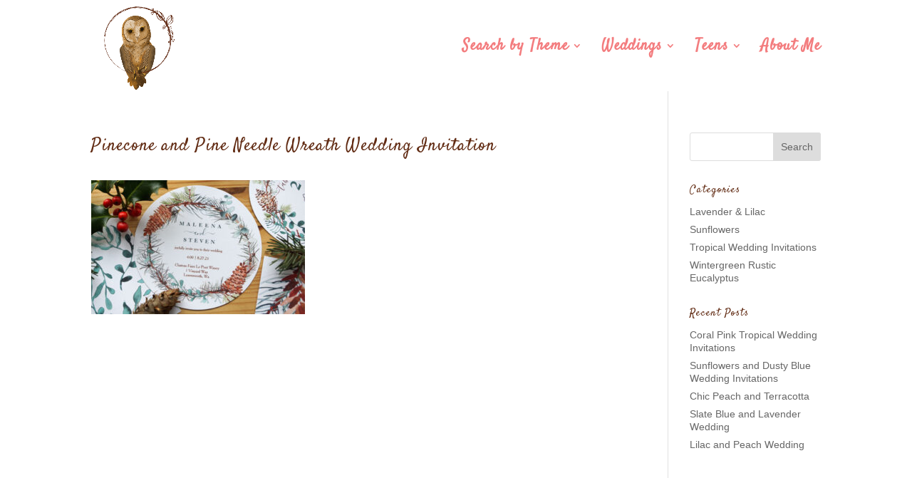

--- FILE ---
content_type: text/css
request_url: https://jblissart.com/wp-content/themes/Divi-child/style.css?ver=4.27.5
body_size: -219
content:
/*
 Theme Name:   Divi Child
 Theme URI:    http://www.jblissmarketing.com/paint/Divi-child/
 Description:  Divi Child Theme
 Author:       jbliss
 Author URI:   http://www.jblissmarketing.com/paint
 Template:     Divi
 Version:      3.0.42
 License:      GNU General Public License v2 or later
 License URI:  http://www.gnu.org/licenses/gpl-2.0.html
 Tags:         light, dark, two-columns, right-sidebar, responsive-layout, accessibility-ready
 Text Domain:  Divi-child
*/
